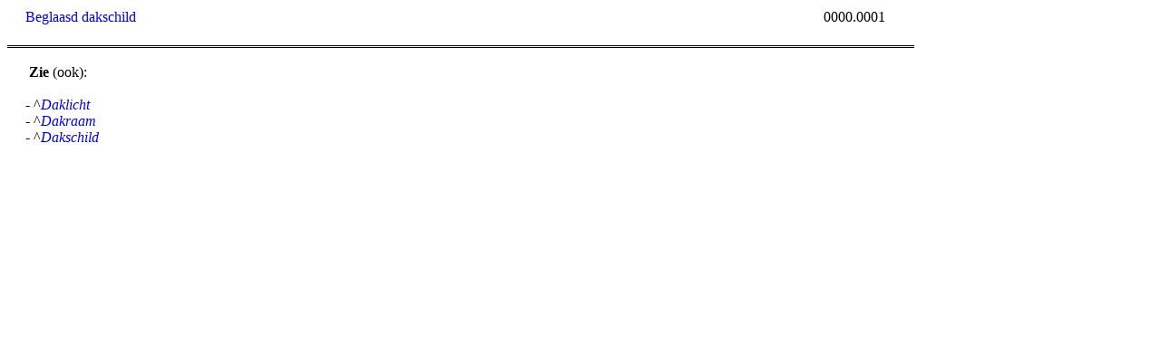

--- FILE ---
content_type: text/html
request_url: https://documentatie.org/data/wp/kaart0/0---/0---b/Beglaasd%20dakschild%20_kaart_0%20%5B0000.0001%5D.htm
body_size: 978
content:
<html><head>
<title>Beglaasd dakschild</title>
<link rel="stylesheet" href="/uds4/K0N.css">
</head>
<body>
<div id="boven"><span id="trefwoord"><a title="alles van het trefwoord Beglaasd dakschild" target="_top" href="/uds4/zoekpagina3t.asp?search=Beglaasd dakschild">Beglaasd dakschild</a></span><span id="logo"><iframe width=400 height=50 frameborder=0 scrolling=no src="/headers/header_kaart_0.htm"></iframe></span><span id="volgnummer">0000.0001</span></div>
<div id="onder">
    
<p id="tekst">&nbsp;</p>

<p id="tekst">&nbsp;<b>Zie</b>&nbsp;(ook):</p>
<p id="tekst">&nbsp;</p>
<p id="tekst">- ^<i><a target="_top" href="/uds4/zoekpagina3.asp?search=Daklicht">Daklicht</a></i><!--jp1007---></p>
<p id="tekst">- ^<i><a target="_top" href="/uds4/zoekpagina3.asp?search=Dakraam">Dakraam</a></i><!--jp1007---></p>
<p id="tekst">- ^<i><a target="_top" href="/uds4/zoekpagina3.asp?search=Dakschild">Dakschild</a></i><!--jp1007---></p>
     
</div></body></html>


--- FILE ---
content_type: text/css
request_url: https://documentatie.org/uds4/K0N.css
body_size: 1515
content:
<STYLE TYPE="text/css">
{ }

#boven
{width:1000px;position:absolute;top:0px}
#onder
{BORDER-TOP:#000000 3px double;width:1000px;position:absolute;top:50px;float:left}
#trefwoord
{float:left;vertical-align:bottom;text-align:left;padding-left:20px;padding-top:10px;width:440px}
#logo
{float:left;padding-bottom:30px; text-align:left;width:401px}
#volgnummer
{float:right;vertical-align:bottom;text-align:left;padding-left:0px;padding-top:10px;width:100px}

#tekst0000
{padding:0cm 4.2pt 0cm 4.2pt;WIDTH: 900px; vertical-align: top} 

#tekst
{padding-left:20px;WIDTH:995px;vertical-align:top;text-align:left} 

#kleinkapitaal
{font-size:11.0px;text-transform:uppercase;margin-left:5px}

#objectnummer
{position:relative;left:700px}
 
A
{text-decoration:none}

A:hover
{text-decoration:none;color: red}

title
{color: red}

span.kleineletter
{font-size:10.0px}

span.lijnhoogte
{LINE-HEIGHT: 16pt; }

sup
{vertical-align:top}

sub
{vertical-align:bottom}

P
{margin-top:0cm;margin-right:4.25pt;margin-bottom: 0cm;margin-left:16.0pt;margin-bottom:.0001pt;text-indent:-16.0pt;line-height:13.5pt} 

P.opmerkingen
{MARGIN-LEFT: 4.3pt; LINE-HEIGHT: 12pt; tab-stops: -16.0pt 0in;font-family:arial;font-size:10pt}

P.verwerkt
{LINE-HEIGHT: 12pt; tab-stops: -16.0pt 0in;font-family:arial;font-size:10pt}

P.nietinspringen
{margin-top:0cm;margin-right:4.25pt;margin-bottom: 0cm;margin-left:0.0pt;margin-bottom:.0001pt;text-indent:0.0pt;line-height: 12.0pt} 

</style>
